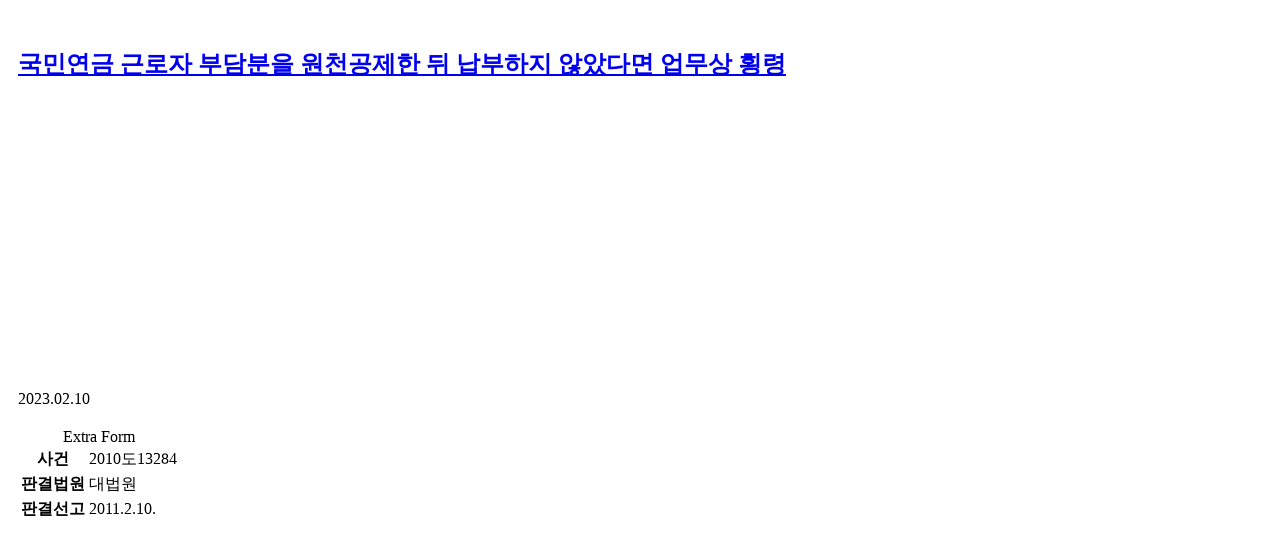

--- FILE ---
content_type: text/html; charset=UTF-8
request_url: https://www.nodong.kr/case/809098?ckattempt=1
body_size: 12637
content:
<!DOCTYPE html>
<html lang="ko">
<head>
<!-- META -->
<meta charset="utf-8">
<meta http-equiv="X-UA-Compatible" content="IE=edge">
<!-- TITLE -->
<title>국민연금 근로자 부담분을 원천공제한 뒤 납부하지 않았다면 업무상 횡령 - 법원 판례 - 노동OK</title>

<meta name="Author" content="노동OK" />
<meta name="Keywords" content="연차휴가, 통상임금, 퇴직금, 최저임금, 실업급여, 4대보험, 근로소득세, 임금명세서, 급여명세서, 노동상담" />
<meta name="robots" content="index, follow">
<link rel="shortcut icon" href="https://www.nodong.kr/favicon.ico">
<meta property="og:type" content="website" />

<!--모바일 앱 연동(안드로이드)-->
<meta property="al:android:url" content="https://play.google.com/store/apps/details?id=nodongok.mobile" />
<meta property="al:android:app_name" content="노동OK - 통상임금 연차휴가 4대보험 퇴직금 최저임금 자동계산 노동상담" />
<meta property="al:android:package" content="nodongok.mobile" />
<meta property="al:web:url" content="https://www.nodong.kr/" />
<!--모바일 앱 연동-->

<span itemscope="" itemtype="https://schema.org/Organization">
<link itemprop="url" href="https://www.nodong.kr">
<a itemprop="sameAs" alt="페이스북" href="https://www.facebook.com/laborok"></a>
<a itemprop="sameAs" alt="구글플레이어" href="https://play.google.com/store/apps/details?id=nodongok.mobile"></a>
<a itemprop="sameAs" alt="모두" href="https://nodong.modoo.at"></a>
</span>

<!-- Google Tag Manager -->
<script>(function(w,d,s,l,i){w[l]=w[l]||[];w[l].push({'gtm.start':
new Date().getTime(),event:'gtm.js'});var f=d.getElementsByTagName(s)[0],
j=d.createElement(s),dl=l!='dataLayer'?'&l='+l:'';j.async=true;j.src=
'https://www.googletagmanager.com/gtm.js?id='+i+dl;f.parentNode.insertBefore(j,f);
})(window,document,'script','dataLayer','GTM-5D4Q3FM');</script>
<!-- End Google Tag Manager -->

<!--GA4삭제-->

<!-- Google Adsense-->
<script async src="https://pagead2.googlesyndication.com/pagead/js/adsbygoogle.js?client=ca-pub-5633763088282341"
     crossorigin="anonymous"></script>

<script async custom-element="amp-auto-ads"
        src="https://cdn.ampproject.org/v0/amp-auto-ads-0.1.js">
</script>

<meta name="google-site-verification" content="hhyj86UwRdb-KxIGeTr-BwXcxl-65MqlA-H2srQ_qBI" />
<meta name="msvalidate.01" content="69746B8A11BAAACD9BAEF5B3993B8F3D" />
<meta name="naver-site-verification" content="bb87fe49e3f603f160a30777852b3d1bc663c0e3"/>

<!--naver analytics-->
<script type="text/javascript" src="//wcs.naver.net/wcslog.js"></script>
<script type="text/javascript">
if(!wcs_add) var wcs_add = {};
wcs_add["wa"] = "13209676271329c";
if(window.wcs) {
wcs_do();
}
</script>

<!--category 링크 제거-->
<script type="text/javascript">
if(typeof(history.pushState) == 'function')	{
		var CategoryURL = location.href;
	CategoryURL = CategoryURL.replace(/\?category=([0-9]+)/ig,'');
	history.pushState(null, null, CategoryURL);
}
</script>

<!--GDPR-->
<script async src="https://fundingchoicesmessages.google.com/i/pub-5633763088282341?ers=1" nonce="UkNUDo7T0f6VMpQg6o4AuQ"></script><script nonce="UkNUDo7T0f6VMpQg6o4AuQ">(function() {function signalGooglefcPresent() {if (!window.frames['googlefcPresent']) {if (document.body) {const iframe = document.createElement('iframe'); iframe.style = 'width: 0; height: 0; border: none; z-index: -1000; left: -1000px; top: -1000px;'; iframe.style.display = 'none'; iframe.name = 'googlefcPresent'; document.body.appendChild(iframe);} else {setTimeout(signalGooglefcPresent, 0);}}}signalGooglefcPresent();})();</script>
<link href="https://cdn.jsdelivr.net/fontawesome/4.7.0/css/font-awesome.min.css" rel="stylesheet">
<style> .xe_content { font-family:"arial";font-size:16px; }</style>
<link rel="canonical" href="https://www.nodong.kr/case/809098" />
<meta name="description" content="국민연금 근로자 부담분을 급여에서 원천공제한 뒤 국민연금관리공단에 납부하지 않았다면 업무상 횡령죄가 성립한다. 사건 대법원 2011. 2. 10. 선고 2010도13284 판결 [업무상횡령&amp;middot;국민연금법위반] 판시사항 사용자가 근로자의 임금에서 국민연금 보험료 중..." />
<meta property="og:locale" content="ko_KR" />
<meta property="og:type" content="article" />
<meta property="og:url" content="https://www.nodong.kr/case/809098" />
<meta property="og:site_name" content="노동OK" />
<meta property="og:title" content="국민연금 근로자 부담분을 원천공제한 뒤 납부하지 않았다면 업무상 횡령 - 법원 판례 - 노동OK" />
<meta property="og:description" content="국민연금 근로자 부담분을 급여에서 원천공제한 뒤 국민연금관리공단에 납부하지 않았다면 업무상 횡령죄가 성립한다. 사건 대법원 2011. 2. 10. 선고 2010도13284 판결 [업무상횡령&amp;middot;국민연금법위반] 판시사항 사용자가 근로자의 임금에서 국민연금 보험료 중..." />
<meta property="article:published_time" content="2011-03-21T14:59:50+09:00" />
<meta property="article:modified_time" content="2023-02-10T11:16:56+09:00" />
<meta property="article:tag" content="국민연금" />
<meta property="article:tag" content="원천공제" />
<meta property="article:tag" content="횡령" />
<meta property="article:tag" content="업무상횡령" />
<meta property="article:tag" content="업무상횡령죄" />
<meta property="og:image" content="https://www.nodong.kr/files/attach/site_image/site_image.1658874480.png" />
<meta property="og:image:width" content="1200" />
<meta property="og:image:height" content="600" />
<style data-id="bdCss">
.bd em,.bd .color{color:#333333;}
.bd .shadow{text-shadow:1px 1px 1px ;}
.bd .bolder{color:#333333;text-shadow:2px 2px 4px ;}
.bd .bg_color{background-color:#333333;}
.bd .bg_f_color{background-color:#333333;background:-webkit-linear-gradient(#FFF -50%,#333333 50%);background:linear-gradient(to bottom,#FFF -50%,#333333 50%);}
.bd .border_color{border-color:#333333;}
.bd .bx_shadow{box-shadow:0 0 2px ;}
.viewer_with.on:before{background-color:#333333;box-shadow:0 0 2px #333333;}
.bd_zine.zine li:first-child,.bd_tb_lst.common_notice tr:first-child td{margin-top:2px;border-top:1px solid #DDD}
.bd_zine .info b,.bd_zine .info a{color:;}
.bd_zine.card h3{color:#333333;}
.bd_tb_lst .cate span,.bd_tb_lst .author span,.bd_tb_lst .last_post small{max-width:120px}
</style>
<style>
.my_adslot_336_content_right { width: 336px; height: 280px; }
@media(min-width: 350px) { .my_adslot_336_content_right { width: 300px; height: 250px; } }
@media(min-width: 750px) { .my_adslot_336_content_right { width: 336px; height: 280px; } }
</style>
<style>
p{padding:8px 0;}
.law_h{padding:5px 0 1px 15px; margin: 10px 0 5px 0;}
.law_p{padding:3px 0 3px 25px;}
</style>
<style type="text/css">
.tag_relation * {padding:0;margin:0}
.tag_relation {border-top:1px solid #E5E5E5; padding:10px 0px;margin:10px 0 3px 0;}
.tag_relation div.title {font-size:1.21em;font-weight:bold;color:#ff4000;border-bottom:#E5E5E5 1px solid;padding:0px 0px 5px 0px;margin-bottom:10px}
.tag_relation h2 {font-size:18px;font-weight:bold;color:#ff4000;border-bottom:#E5E5E5 0px solid;padding:0px 0px 5px 0px;margin:0;}
.tag_relation li {list-style:none;margin:0; font-size:1.02em;color:#FF0000}
.tag_relation li .module_title {font-family:돋움,sans-serif;font-size:.85em;color:#AAA}
.tag_relation h3 {color:#1C1C1C; font-weight:400 ;font-size:1.02em; text-indent:-5px; padding-left:5px; margin:5px 0;}
.tag_relation li a {color:#1C1C1C;text-decoration:none;font-size:1.02em}
.tag_relation li a:hover {text-decoration:underline;font-size:1.02em}
@media screen and (max-width:400px){
.tag_relation h3 {font-size:1.13em;}
.tag_relation li a {font-size:1.13em;}
.tag_relation li a:hover {font-size:1.13em;}
	}
</style>
<link href="https://www.nodong.kr/css/sjeje_mediaquery.css?ver=1.01" rel=stylesheet type="text/css">
<link rel="stylesheet" type="text/css" href="https://www.nodong.kr/sangdam/Link/withUrl.css?ver=0.05" async /><!-- CSS -->
<link rel="stylesheet" href="//nodongok.edge.naverncp.com/common/css/xe.min.css" />
<link rel="stylesheet" href="//ajax.aspnetcdn.com/ajax/jquery.ui/1.10.3/themes/smoothness/jquery-ui.css" />
<link rel="stylesheet" href="//nodongok.edge.naverncp.com/modules/board/skins/sketchbook5_1.7.2_pds_right_ad/css/board.css" />
<!--[if lt IE 9]><link rel="stylesheet" href="/modules/board/skins/sketchbook5_1.7.2_pds_right_ad/css/ie8.css?20181225113922" />
<![endif]--><link rel="stylesheet" href="//nodongok.edge.naverncp.com/layouts/neat/css/cameron.responsive.css" />
<link rel="stylesheet" href="//nodongok.edge.naverncp.com/layouts/neat/css/layout.css" />
<link rel="stylesheet" href="/layouts/neat/fonts/nanumgothic.css?20230824182723" />
<link rel="stylesheet" href="//nodongok.edge.naverncp.com/layouts/neat/css/colorset3.css" />
<link rel="stylesheet" href="//nodongok.edge.naverncp.com/layouts/neat/cpreview/spectrum.css" />
<link rel="stylesheet" href="/modules/editor/styles/board_default/style.css?20230824080525" />
<link rel="stylesheet" href="/files/faceOff/243/034/002/layout.css?20251117232804" />
<!-- JS -->
<!--[if lt IE 9]><script src="//nodongok.edge.naverncp.com/common/js/jquery-1.x.min.js"></script>
<![endif]--><!--[if gte IE 9]><!--><script src="//nodongok.edge.naverncp.com/common/js/jquery.min.js"></script>
<!--<![endif]--><script src="//nodongok.edge.naverncp.com/common/js/x.min.js"></script>
<script src="//nodongok.edge.naverncp.com/common/js/xe.min.js"></script>
<script src="/modules/board/tpl/js/board.min.js?20180116123234"></script>
<script src="//nodongok.edge.naverncp.com/layouts/neat/js/modernizr.custom.js"></script>
<!-- RSS -->
<link rel="alternate" type="application/rss+xml" title="RSS" href="https://www.nodong.kr/case/rss" /><link rel="alternate" type="application/atom+xml" title="Atom" href="https://www.nodong.kr/case/atom" /><!-- ICON -->
<link rel="shortcut icon" href="https://www.nodong.kr/files/attach/xeicon/favicon.ico" /><link rel="apple-touch-icon" href="https://www.nodong.kr/files/attach/xeicon/mobicon.png" /><script>
//<![CDATA[
var current_url = "https://www.nodong.kr/?mid=case&document_srl=809098&ckattempt=1";
var request_uri = "https://www.nodong.kr/";
var current_mid = "case";
var waiting_message = "서버에 요청 중입니다. 잠시만 기다려주세요.";
var ssl_actions = new Array();
var default_url = "https://www.nodong.kr/";
var enforce_ssl = true;xe.current_lang = "ko";
xe.cmd_find = "찾기";
xe.cmd_cancel = "취소";
xe.cmd_confirm = "확인";
xe.msg_no_root = "루트는 선택 할 수 없습니다.";
xe.msg_no_shortcut = "바로가기는 선택 할 수 없습니다.";
xe.msg_select_menu = "대상 메뉴 선택";
//]]>
</script>
</head>
<body>
<body id="sub" class="colorset3">
<!--클로링 제외 (2020.1.17)-->					
<div id="cameron-body">
<!--클로링 제외 (2020.1.17)-->					
<!---AMP자동광고 start--->	
<amp-auto-ads type="adsense"
              data-ad-client="ca-pub-5633763088282341">
</amp-auto-ads>
<!---AMP자동광고 end--->	
	
	<section id="contents" class="cameron-container boxs">
		<div class="cameron-row boxs">
<!--클로링 제외 (2020.1.17)-->					
				<div class="content newclearfix">
<!--크롤링 제외(2020.1.17)-->					
				<!--#JSPLUGIN:ui--><script>//<![CDATA[
var lang_type = "ko";
var bdLogin = "로그인 하시겠습니까?@https://www.nodong.kr/index.php?mid=case&document_srl=809098&ckattempt=1&act=dispMemberLoginForm";
jQuery(function($){
	board('#bd_2825_809098');
	$.cookie('bd_viewer_font',$('body').css('font-family'));
});
//]]></script>
<div></div><div id="bd_2825_809098" class="bd  fdb_count fdb_count2 hover_effect" data-default_style="list" data-bdBubble="N" data-bdFilesType="Y" data-bdNavSide="N">
<div class="bd_hd v2 clear">
		
		
	<div class="bd_set fr m_btn_wrp m_no">
															</div>
	
	</div>
<div class="rd rd_nav_style2 clear" style="padding:20px 10px 20px 10px;" data-docSrl="809098">
	
	<div class="rd_hd clear" style="margin:0 -15px 20px;margin-left:0;margin-right:0">
		
		<div class="board clear " style=";">
			<div class="top_area ngeb" style=";">
								<div class="fr">
														</div>
				<h1 class="np_18px"><a href="https://www.nodong.kr/case/809098">국민연금 근로자 부담분을 원천공제한 뒤 납부하지 않았다면 업무상 횡령</a></h1>
			</div>
<!---애드센스//제목아래--->        	
<div style="text-align:center; margin:10px 0;">
<!-- 자료실 제목 -->
<ins class="adsbygoogle"
     style="display:block"
     data-ad-client="ca-pub-5633763088282341"
     data-ad-slot="2253645783"
     data-ad-format="auto"
     data-full-width-responsive="true"></ins>
<script>
     (adsbygoogle = window.adsbygoogle || []).push({});
</script>
</div>
			<div class="btm_area clear">
								<div class="side">
															<span class="date">2023.02.10</span><!--등록일(getRegdate)을 수정일(getupdate)로 변경-->
														</div>
				<div class="side fr">
																																			<!--조회수 클로링 제외 (2020.1.17)//-->
																								</div>
				
							</div>
		</div>		
		
				
				
				
		
			</div>
	
		
	<div class="rd_body clear" style="font-size:16px;">
		
		<table class="et_vars bd_tb">
			<caption class="blind">Extra Form</caption>
						<tr class="bg1">
				<th scope="row">사건</th>
				<td>2010도13284</td>										</tr><tr class="bg0">
				<th scope="row">판결법원</th>
				<td>대법원</td>										</tr><tr class="bg1">
				<th scope="row">판결선고</th>
				<td>2011.2.10.</td>										</tr>		</table>		
				
		<!---애드센스//본문 좌상쪽---->		
<div id="adsenserighttop">

<script async src="https://pagead2.googlesyndication.com/pagead/js/adsbygoogle.js?client=ca-pub-5633763088282341"
     crossorigin="anonymous"></script>
<!-- 해결방법_본문 -->
<ins class="adsbygoogle my_adslot_336_content_right"
     style="display:block"
     data-ad-client="ca-pub-5633763088282341"
     data-ad-slot="9708131301"
     data-ad-format="auto"></ins>
<script>
(adsbygoogle = window.adsbygoogle || []).push({});
</script>
</div>

		<article><!--BeforeDocument(809098,4)--><div class="document_809098_4 xe_content"><h2>국민연금 근로자 부담분을 급여에서 원천공제한 뒤 국민연금관리공단에 납부하지 않았다면 업무상 횡령죄가 성립한다.</h2>

<h3>사건</h3>

<p>대법원 2011. 2. 10. 선고 2010도13284 판결 [업무상횡령&middot;국민연금법위반]</p>

<h3>판시사항</h3>

<p>사용자가 근로자의 임금에서 국민연금 보험료 중 근로자가 부담하는 기여금을 원천공제한 뒤 국민연금관리공단에 납부하지 않고 개인적 용도로 사용한 경우, 업무상횡령죄의 성립 여부(적극)</p>

<h3>판결요지</h3>

<p>구 국민연금법(2009. 5. 21. 법률 제9691호로 개정되기 전의 것) 제90조 제1항, 제95조 제1항, 구 국민연금법 시행령(2010. 8. 17. 대통령령 제22347호로 개정되기 전의 것) 제64조 등의 규정에 의하여 사용자는 매월 임금에서 국민연금 보험료 중 근로자가 부담할 기여금을 원천공제하여 근로자를 위하여 보관하고, 국민연금관리공단에 위 보험료를 납부하여야 할 업무상 임무를 부담하게 되며, 사용자가 이에 위배하여 근로자의 임금에서 원천공제한 기여금을 위 공단에 납부하지 아니하고, 나아가 이를 <strong>개인적 용도로 소비</strong>하였다면 업무상횡령죄의 책임을 면할 수 없다.</p>

<h3>참고</h3>

<p>회사의 대표이사인 피고인이 5명의 근로자들의 급여에서 국민연금 보험료 중 근로자 기여금을 공제한 후 이를 업무상 보관하던 중 <strong>회사 운영 자금으로 임의로 사용</strong>하였다는 업무상횡령의 공소사실에 대하여, 원천공제의 취지상 사용자가 근로자에게 위 기여금을 공제한 임금을 지급하면 그 즉시 사용자는 공제된 기여금을 근로자를 위하여 보관하는 것으로 보아야 한다는 이유로, 이를 유죄로 인정한 원심판단을 수긍한 사례.</p>

<hr />
<h3>관련법률</h3>

<h4 class="law_h">형법 제355조(횡령, 배임)</h4>

<p class="law_p">①타인의 재물을 보관하는 자가 그 재물을 횡령하거나 그 반환을 거부한 때에는 5년 이하의 징역 또는 1천500만원 이하의 벌금에 처한다.<br />
②타인의 사무를 처리하는 자가 그 임무에 위배하는 행위로써 재산상의 이익을 취득하거나 제삼자로 하여금 이를 취득하게 하여 본인에게 손해를 가한 때에도 전항의 형과 같다.</p>

<h4 class="law_h">제356조(업무상의 횡령과 배임)</h4>

<p class="law_p">업무상의 임무에 위배하여 제355조의 죄를 범한 자는 10년 이하의 징역 또는 3천만원 이하의 벌금에 처한다.</p>
<hr />
<h3>관련 법원판례</h3>

<ul>
	<li><a href="https://www.nodong.kr/case/451476"><span style="color:#0000ff;">국민연금 보험료를 임의로 납부하지 않을 권리는 없다.(대법원 2010.1.28.선고 2008두20444)</span></a></li>
</ul></div><!--AfterDocument(809098,4)-->
</article>
<div style="visibility: hidden; font-size:10px; margin:-10px 0 0 0;"><a name="file">files</a></div>
<!---본문하단/s--->	

<div class="contents_bottom_ad_left">
	<!-- Method,Form,Pds 본문 하단1 -->
	<ins class="adsbygoogle"
	   style="display:block"
	   data-ad-client="ca-pub-5633763088282341"
	   data-ad-slot="4562592238"
	   data-ad-format="auto"
	   data-full-width-responsive="true"></ins>
	<script>
	   (adsbygoogle = window.adsbygoogle || []).push({});
	</script>	
</div>	
<div class="contents_bottom_ad_right">
	<!-- Method,Form,Pds 본문 하단2 -->
	<ins class="adsbygoogle"
	   style="display:block"
	   data-ad-client="ca-pub-5633763088282341"
	   data-ad-slot="3636504470"
	   data-ad-format="auto"
	   data-full-width-responsive="true"></ins>
	<script>
	   (adsbygoogle = window.adsbygoogle || []).push({});
	</script>
</div>			
<!---본문하단/e--->
		
						
<!---새롭게 추천, sns, 첨부파일 위치를 본문박스 안으로 옮겨온 곳--->
		
		
				<div class="rd_t_f rd_tag css3pie clear">
			<div class="bg_f_color border_color">연관 검색어</div>
			<ul>
												<li><a href="https://www.nodong.kr/index.php?mid=case&amp;ckattempt=1&amp;search_target=tag&amp;search_keyword=%EA%B5%AD%EB%AF%BC%EC%97%B0%EA%B8%88">국민연금</a><span class="comma">,</span></li>
												<li><a href="https://www.nodong.kr/index.php?mid=case&amp;ckattempt=1&amp;search_target=tag&amp;search_keyword=%EC%9B%90%EC%B2%9C%EA%B3%B5%EC%A0%9C">원천공제</a><span class="comma">,</span></li>
												<li><a href="https://www.nodong.kr/index.php?mid=case&amp;ckattempt=1&amp;search_target=tag&amp;search_keyword=%ED%9A%A1%EB%A0%B9">횡령</a><span class="comma">,</span></li>
												<li><a href="https://www.nodong.kr/index.php?mid=case&amp;ckattempt=1&amp;search_target=tag&amp;search_keyword=%EC%97%85%EB%AC%B4%EC%83%81%ED%9A%A1%EB%A0%B9">업무상횡령</a><span class="comma">,</span></li>
												<li><a href="https://www.nodong.kr/index.php?mid=case&amp;ckattempt=1&amp;search_target=tag&amp;search_keyword=%EC%97%85%EB%AC%B4%EC%83%81%ED%9A%A1%EB%A0%B9%EC%A3%84">업무상횡령죄</a><span class="comma">,</span></li>
							</ul>
		</div>	</div>
<!---여기까지 박스안쪽--->	
	
	<div class="rd_ft">
		
				
					
		
		<div class="rd_ft_nav clear">
						
						
						<div class="rd_nav img_tx fr m_btn_wrp">
				<a class="back_to bubble m_no" href="#bd_2825_809098" title="위로"><i class="fa fa-arrow-up"></i><b class="tx">위로</b></a>
	<a class="back_to bubble m_no" href="#rd_end_809098" title="(목록) 아래로"><i class="fa fa-arrow-down"></i><b class="tx">아래로</b></a>
	<a class="comment back_to bubble if_viewer m_no" href="#809098_comment" title="댓글로 가기"><i class="fa fa-comment"></i><b class="tx">댓글로 가기</b></a>
	<a class="print_doc bubble m_no" href="https://www.nodong.kr/index.php?mid=case&amp;document_srl=809098&amp;ckattempt=1&amp;listStyle=viewer" title="인쇄"><i class="fa fa-print"></i><b class="tx">인쇄</b></a>			</div>					</div>
	</div>
<!-- Share /s -->				

<div class="sharewith">이 정보를 친구들과 공유</div>
<!--sns/s-->
<div class="to_sns big" data-url="https://www.nodong.kr/case/809098" data-permanenturl="https://www.nodong.kr/case/809098" data-title="국민연금 근로자 부담분을 원천공제한 뒤 납부하지 않았다면 업무상 횡령">
<script src="https://t1.kakaocdn.net/kakao_js_sdk/2.7.8/kakao.min.js" integrity="sha384-WUSirVbD0ASvo37f3qQZuDap8wy76aJjmGyXKOYgPL/NdAs8HhgmPlk9dz2XQsNv" crossorigin="anonymous"></script>
<script>
  Kakao.init('1c3f0ca35397898a5046af8b1a759df5');
</script>
	<a id="kakaotalk-sharing-btn" href="javascript:shareMessage()"><img src="https://nodongok.cdn1.cafe24.com/sns/b_kakao_234.png" style="height:55px; width:234px;" alt="카톡으로 공유"></a>
	<script>
	  function shareMessage() {
	    Kakao.Share.sendScrap({
	      requestUrl: 'https://www.nodong.kr/case/809098'
	    });
	  }
	</script>
	<a class="facebook bubble" href="#" data-type="facebook" title="To Facebook"><img src="https://nodongok.cdn1.cafe24.com/sns/b_fb_234.png" style="height:55px; width:234px;" alt="페이스북으로 공유"></a>
</div>
<!---sns/e--->
<!--URL copy/s-->
<div class="withUrl_container">
<input id="url_field" type="url" value="https://www.nodong.kr/case/809098" readonly="readonly">
<input id="copy_btn" type="button" value="URL 복사">
</div>
<script src="https://www.nodong.kr/sangdam/Link/withUrl.js" async /></script>
<!--URL copy/e-->
<!-- Share /e -->
<!---크롤링 제외 적용--->
<div style="text-align: center; margin: 20px auto; 1px">
<script async src="https://pagead2.googlesyndication.com/pagead/js/adsbygoogle.js?client=ca-pub-5633763088282341"
     crossorigin="anonymous"></script>
<!-- 자료_본문_아래 -->
<ins class="adsbygoogle"
     style="display:block"
     data-ad-client="ca-pub-5633763088282341"
     data-ad-slot="4330314563"
     data-ad-format="auto"
     data-full-width-responsive="true"></ins>
<script>
     (adsbygoogle = window.adsbygoogle || []).push({});
</script>
</div>
	
	
	</div>
<!---애드센스---> 
<!---크롤링 제외 적용--->
<!---수평형 반응형--->        	
<!---수평형 반응형--->
<!--<hr id="rd_end_809098" class="rd_end clear" />--><div class="bd_lst_wrp">
<div class="tl_srch clear">
	
			
	<div class="bd_faq_srch clear">
		<form action="https://www.nodong.kr/" method="get" onsubmit="return procFilter(this, search)" ><input type="hidden" name="act" value="" />
	<input type="hidden" name="vid" value="" />
	<input type="hidden" name="mid" value="case" />
	<input type="hidden" name="category" value="" />
	<table class="bd_tb">
		<tr>
			<td>
				<span class="select itx">
					<select name="search_target">
						<option value="title_content">제목+내용</option><option value="title">제목</option><option value="content">내용</option><option value="comment">댓글</option><option value="nick_name">닉네임</option><option value="tag">태그</option><option value="extra_vars1">사건</option><option value="extra_vars2">판결법원</option><option value="extra_vars3">판결선고</option>					</select>
				</span>
			</td>
			<td class="itx_wrp">
				<input type="text" name="search_keyword" value="" class="itx srch_itx" />
			</td>
			<td>
				<button type="submit" onclick="jQuery(this).parents('form').submit();return false" class="bd_btn">검색</button>
							</td>
		</tr>
	</table>
</form>	</div></div>
<div class="cnb_n_list">
</div>
		<table class="bd_lst bd_tb_lst bd_tb">
	<caption class="blind">List of Articles</caption>
	<thead class="bg_f_f9">
		
		
<!--클로링 제외 (2020.1.17)-->					
		
	</thead>
	<tbody>
		
<!--클로링 제외 (2020.1.17)-->					
		
		
		
		
		<tr>
						<td class="no">
								
				
<!--클로링 제외 (2020.1.17)-->					
				
				
			</td>																								
	
<!--클로링 제외 (2020.1.17)-->					
				
			
			
																		<td class="cate"><span style="color:">산재보상</span></td>			<td class="title">
				
								<a href="https://www.nodong.kr/index.php?mid=case&amp;document_srl=928955&amp;ckattempt=1" class="hx">사업주는 근로자가 안전장비를 제대로 착용·사용토록 할 관리·감독의무까지 있다</a>
																								<span class="extraimages"><img src="https://www.nodong.kr/modules/document/tpl/icons/file.gif" alt="file" title="file" style="margin-right:2px;" /></span>
							</td>
																								
	
<!--클로링 제외 (2020.1.17)-->					
				
			
			
																																				
	
<!--클로링 제외 (2020.1.17)-->					
				
			
			
														</tr><tr>
						<td class="no">
								
				
<!--클로링 제외 (2020.1.17)-->					
				
				
			</td>																								
	
<!--클로링 제외 (2020.1.17)-->					
				
			
			
																		<td class="cate"><span style="color:">근로기준</span></td>			<td class="title">
				
								<a href="https://www.nodong.kr/index.php?mid=case&amp;document_srl=922173&amp;ckattempt=1" class="hx">임금채권 최우선변제권은 사용자가 그 지위를 취득하기 이전에 설정된 담보물권부 채권에 대하여 우선</a>
																								<span class="extraimages"></span>
							</td>
																								
	
<!--클로링 제외 (2020.1.17)-->					
				
			
			
																																				
	
<!--클로링 제외 (2020.1.17)-->					
				
			
			
														</tr><tr>
						<td class="no">
								
				
<!--클로링 제외 (2020.1.17)-->					
				
				
			</td>																								
	
<!--클로링 제외 (2020.1.17)-->					
				
			
			
																		<td class="cate"><span style="color:">근로기준</span></td>			<td class="title">
				
								<a href="https://www.nodong.kr/index.php?mid=case&amp;document_srl=922168&amp;ckattempt=1" class="hx">근로자인지 여부를 판단하는 기준과 방법</a>
																								<span class="extraimages"></span>
							</td>
																								
	
<!--클로링 제외 (2020.1.17)-->					
				
			
			
																																				
	
<!--클로링 제외 (2020.1.17)-->					
				
			
			
														</tr><tr>
						<td class="no">
								
				
<!--클로링 제외 (2020.1.17)-->					
				
				
			</td>																								
	
<!--클로링 제외 (2020.1.17)-->					
				
			
			
																		<td class="cate"><span style="color:">비정규직</span></td>			<td class="title">
				
								<a href="https://www.nodong.kr/index.php?mid=case&amp;document_srl=922162&amp;ckattempt=1" class="hx">사내 하도급(사내하청)은 불법 근로자 파견에 해당한다</a>
																								<span class="extraimages"></span>
							</td>
																								
	
<!--클로링 제외 (2020.1.17)-->					
				
			
			
																																				
	
<!--클로링 제외 (2020.1.17)-->					
				
			
			
														</tr><tr>
						<td class="no">
								
				
<!--클로링 제외 (2020.1.17)-->					
				
				
			</td>																								
	
<!--클로링 제외 (2020.1.17)-->					
				
			
			
																		<td class="cate"><span style="color:">근로기준</span></td>			<td class="title">
				
								<a href="https://www.nodong.kr/index.php?mid=case&amp;document_srl=903374&amp;ckattempt=1" class="hx">정기적 계속적으로 지급하는 가족수당, 체력단련비, 기술수당, 생산독려수당은 평균임금에 포함</a>
																								<span class="extraimages"></span>
							</td>
																								
	
<!--클로링 제외 (2020.1.17)-->					
				
			
			
																																				
	
<!--클로링 제외 (2020.1.17)-->					
				
			
			
														</tr><tr>
						<td class="no">
								
				
<!--클로링 제외 (2020.1.17)-->					
				
				
			</td>																								
	
<!--클로링 제외 (2020.1.17)-->					
				
			
			
																		<td class="cate"><span style="color:">근로기준</span></td>			<td class="title">
				
								<a href="https://www.nodong.kr/index.php?mid=case&amp;document_srl=865414&amp;ckattempt=1" class="hx">근속가산금,급량비,교통보조비,위생수당,위험수당,기말수당,정근수당,체력단련비,명절휴가비는 통상임금에 해당</a>
																								<span class="extraimages"><img src="https://www.nodong.kr/modules/document/tpl/icons/file.gif" alt="file" title="file" style="margin-right:2px;" /></span>
							</td>
																								
	
<!--클로링 제외 (2020.1.17)-->					
				
			
			
																																				
	
<!--클로링 제외 (2020.1.17)-->					
				
			
			
														</tr><tr>
						<td class="no">
								
				
<!--클로링 제외 (2020.1.17)-->					
				
				
			</td>																								
	
<!--클로링 제외 (2020.1.17)-->					
				
			
			
																		<td class="cate"><span style="color:">노동조합</span></td>			<td class="title">
				
								<a href="https://www.nodong.kr/index.php?mid=case&amp;document_srl=865396&amp;ckattempt=1" class="hx">비노조원이 되는 '사업주를 위해 행동하는자'와 '사업주의 이익을 대표하여 행동하는자'의 의미</a>
																								<span class="extraimages"><img src="https://www.nodong.kr/modules/document/tpl/icons/file.gif" alt="file" title="file" style="margin-right:2px;" /></span>
							</td>
																								
	
<!--클로링 제외 (2020.1.17)-->					
				
			
			
																																				
	
<!--클로링 제외 (2020.1.17)-->					
				
			
			
														</tr><tr>
						<td class="no">
								
				
<!--클로링 제외 (2020.1.17)-->					
				
				
			</td>																								
	
<!--클로링 제외 (2020.1.17)-->					
				
			
			
																		<td class="cate"><span style="color:">근로기준</span></td>			<td class="title">
				
								<a href="https://www.nodong.kr/index.php?mid=case&amp;document_srl=858733&amp;ckattempt=1" class="hx">회사방침에 따라 사직서 제출 후 퇴사처리하고 즉시 재입사한 경우, 재직기간은 단절되지 않는다</a>
																								<span class="extraimages"></span>
							</td>
																								
	
<!--클로링 제외 (2020.1.17)-->					
				
			
			
																																				
	
<!--클로링 제외 (2020.1.17)-->					
				
			
			
														</tr><tr>
						<td class="no">
								
				
<!--클로링 제외 (2020.1.17)-->					
				
				
			</td>																								
	
<!--클로링 제외 (2020.1.17)-->					
				
			
			
																		<td class="cate"><span style="color:">근로기준</span></td>			<td class="title">
				
								<a href="https://www.nodong.kr/index.php?mid=case&amp;document_srl=851306&amp;ckattempt=1" class="hx">연차휴가를 토요휴무제로 대체하려면 반드시 근로자대표와의 서면합의가 필요하다</a>
																								<span class="extraimages"><img src="https://www.nodong.kr/modules/document/tpl/icons/file.gif" alt="file" title="file" style="margin-right:2px;" /></span>
							</td>
																								
	
<!--클로링 제외 (2020.1.17)-->					
				
			
			
																																				
	
<!--클로링 제외 (2020.1.17)-->					
				
			
			
														</tr><tr>
						<td class="no">
								
				
<!--클로링 제외 (2020.1.17)-->					
				
				
			</td>																								
	
<!--클로링 제외 (2020.1.17)-->					
				
			
			
																		<td class="cate"><span style="color:">근로기준</span></td>			<td class="title">
				
								<a href="https://www.nodong.kr/index.php?mid=case&amp;document_srl=851299&amp;ckattempt=1" class="hx">직원들을 모집하여 교육·관리하고 그 직원들의 판매실적에 따라 수수료를 지급받는다면 근로자가 아니다</a>
																								<span class="extraimages"><img src="https://www.nodong.kr/modules/document/tpl/icons/file.gif" alt="file" title="file" style="margin-right:2px;" /></span>
							</td>
																								
	
<!--클로링 제외 (2020.1.17)-->					
				
			
			
																																				
	
<!--클로링 제외 (2020.1.17)-->					
				
			
			
														</tr><tr>
						<td class="no">
								
				
<!--클로링 제외 (2020.1.17)-->					
				
				
			</td>																								
	
<!--클로링 제외 (2020.1.17)-->					
				
			
			
																		<td class="cate"><span style="color:">근로기준</span></td>			<td class="title">
				
								<a href="https://www.nodong.kr/index.php?mid=case&amp;document_srl=847355&amp;ckattempt=1" class="hx">취업규칙 변경이 무효라도 신규채용자는 변경된 취업규칙이 적용된다</a>
																								<span class="extraimages"><img src="https://www.nodong.kr/modules/document/tpl/icons/file.gif" alt="file" title="file" style="margin-right:2px;" /></span>
							</td>
																								
	
<!--클로링 제외 (2020.1.17)-->					
				
			
			
																																				
	
<!--클로링 제외 (2020.1.17)-->					
				
			
			
														</tr><tr>
						<td class="no">
								
				
<!--클로링 제외 (2020.1.17)-->					
				
				
			</td>																								
	
<!--클로링 제외 (2020.1.17)-->					
				
			
			
																		<td class="cate"><span style="color:">노동조합</span></td>			<td class="title">
				
								<a href="https://www.nodong.kr/index.php?mid=case&amp;document_srl=844394&amp;ckattempt=1" class="hx">복수노조와 단체교섭 및 단체협약 체결</a>
																								<span class="extraimages"></span>
							</td>
																								
	
<!--클로링 제외 (2020.1.17)-->					
				
			
			
																																				
	
<!--클로링 제외 (2020.1.17)-->					
				
			
			
														</tr><tr>
						<td class="no">
								
				
<!--클로링 제외 (2020.1.17)-->					
				
				
			</td>																								
	
<!--클로링 제외 (2020.1.17)-->					
				
			
			
																		<td class="cate"><span style="color:">근로기준</span></td>			<td class="title">
				
								<a href="https://www.nodong.kr/index.php?mid=case&amp;document_srl=838255&amp;ckattempt=1" class="hx">연말정산 환급금은 근로기준법의 '그 밖에 일체의 금품'이다</a>
																								<span class="extraimages"><img src="https://www.nodong.kr/modules/document/tpl/icons/file.gif" alt="file" title="file" style="margin-right:2px;" /></span>
							</td>
																								
	
<!--클로링 제외 (2020.1.17)-->					
				
			
			
																																				
	
<!--클로링 제외 (2020.1.17)-->					
				
			
			
														</tr><tr>
						<td class="no">
								
				
<!--클로링 제외 (2020.1.17)-->					
				
				
			</td>																								
	
<!--클로링 제외 (2020.1.17)-->					
				
			
			
																		<td class="cate"><span style="color:">근로기준</span></td>			<td class="title">
				
								<a href="https://www.nodong.kr/index.php?mid=case&amp;document_srl=822921&amp;ckattempt=1" class="hx">주당 2~3일 근무자도 전체 근무기간에 대해 퇴직금 줘야</a>
																								<span class="extraimages"><img src="https://www.nodong.kr/modules/document/tpl/icons/file.gif" alt="file" title="file" style="margin-right:2px;" /></span>
							</td>
																								
	
<!--클로링 제외 (2020.1.17)-->					
				
			
			
																																				
	
<!--클로링 제외 (2020.1.17)-->					
				
			
			
														</tr><tr>
						<td class="no">
								
				
<!--클로링 제외 (2020.1.17)-->					
				
				
			</td>																								
	
<!--클로링 제외 (2020.1.17)-->					
				
			
			
																		<td class="cate"><span style="color:">비정규직</span></td>			<td class="title">
				
								<a href="https://www.nodong.kr/index.php?mid=case&amp;document_srl=822912&amp;ckattempt=1" class="hx">정당한 사유 없는 계약직 갱신 거부는 무효</a>
																								<span class="extraimages"><img src="https://www.nodong.kr/modules/document/tpl/icons/file.gif" alt="file" title="file" style="margin-right:2px;" /></span>
							</td>
																								
	
<!--클로링 제외 (2020.1.17)-->					
				
			
			
																																				
	
<!--클로링 제외 (2020.1.17)-->					
				
			
			
														</tr><tr>
						<td class="no">
								
				
<!--클로링 제외 (2020.1.17)-->					
				
				
			</td>																								
	
<!--클로링 제외 (2020.1.17)-->					
				
			
			
																		<td class="cate"><span style="color:">근로기준</span></td>			<td class="title">
				
								<a href="https://www.nodong.kr/index.php?mid=case&amp;document_srl=821303&amp;ckattempt=1" class="hx">개별적인 작업거부는 업무방해죄의 ‘위력’에 해당하지 않는다.</a>
																								<span class="extraimages"></span>
							</td>
																								
	
<!--클로링 제외 (2020.1.17)-->					
				
			
			
																																				
	
<!--클로링 제외 (2020.1.17)-->					
				
			
			
														</tr><tr>
						<td class="no">
								
				
<!--클로링 제외 (2020.1.17)-->					
				
				
			</td>																								
	
<!--클로링 제외 (2020.1.17)-->					
				
			
			
																		<td class="cate"><span style="color:">근로기준</span></td>			<td class="title">
				
								<a href="https://www.nodong.kr/index.php?mid=case&amp;document_srl=814193&amp;ckattempt=1" class="hx">사직서 제출과 해고 관련 각종 법원 판례 등(종합)</a>
																								<span class="extraimages"></span>
							</td>
																								
	
<!--클로링 제외 (2020.1.17)-->					
				
			
			
																																				
	
<!--클로링 제외 (2020.1.17)-->					
				
			
			
														</tr><tr>
						<td class="no">
								
				
<!--클로링 제외 (2020.1.17)-->					
				
				
			</td>																								
	
<!--클로링 제외 (2020.1.17)-->					
				
			
			
																		<td class="cate"><span style="color:">근로기준</span></td>			<td class="title">
				
								<a href="https://www.nodong.kr/index.php?mid=case&amp;document_srl=814142&amp;ckattempt=1" class="hx">부당해고구제 재심판정 취소소송에서 근로자가 패소한 후 다시 해고무효확인소송을 제기할 수 있다</a>
																								<span class="extraimages"></span>
							</td>
																								
	
<!--클로링 제외 (2020.1.17)-->					
				
			
			
																																				
	
<!--클로링 제외 (2020.1.17)-->					
				
			
			
														</tr><tr class="select">
						<td class="no">
				&raquo;				
				
<!--클로링 제외 (2020.1.17)-->					
				
				
			</td>																								
	
<!--클로링 제외 (2020.1.17)-->					
				
			
			
																		<td class="cate"><span style="color:">근로기준</span></td>			<td class="title">
				
								<a href="https://www.nodong.kr/index.php?mid=case&amp;document_srl=809098&amp;ckattempt=1" class="hx">국민연금 근로자 부담분을 원천공제한 뒤 납부하지 않았다면 업무상 횡령</a>
																								<span class="extraimages"></span>
							</td>
																								
	
<!--클로링 제외 (2020.1.17)-->					
				
			
			
																																				
	
<!--클로링 제외 (2020.1.17)-->					
				
			
			
														</tr><tr>
						<td class="no">
								
				
<!--클로링 제외 (2020.1.17)-->					
				
				
			</td>																								
	
<!--클로링 제외 (2020.1.17)-->					
				
			
			
																		<td class="cate"><span style="color:">근로기준</span></td>			<td class="title">
				
								<a href="https://www.nodong.kr/index.php?mid=case&amp;document_srl=809093&amp;ckattempt=1" class="hx">노조활동의 표현물이 일부 과장 왜곡이라도 전체적으로 진실한 것이면 징계사유에 해당하지 않는다</a>
																								<span class="extraimages"></span>
							</td>
																								
	
<!--클로링 제외 (2020.1.17)-->					
				
			
			
																																				
	
<!--클로링 제외 (2020.1.17)-->					
				
			
			
														</tr><tr>
						<td class="no">
								
				
<!--클로링 제외 (2020.1.17)-->					
				
				
			</td>																								
	
<!--클로링 제외 (2020.1.17)-->					
				
			
			
																		<td class="cate"><span style="color:">근로기준</span></td>			<td class="title">
				
								<a href="https://www.nodong.kr/index.php?mid=case&amp;document_srl=763176&amp;ckattempt=1" class="hx">근속승진누락도 구제신청 대상이다</a>
																								<span class="extraimages"></span>
							</td>
																								
	
<!--클로링 제외 (2020.1.17)-->					
				
			
			
																																				
	
<!--클로링 제외 (2020.1.17)-->					
				
			
			
														</tr><tr>
						<td class="no">
								
				
<!--클로링 제외 (2020.1.17)-->					
				
				
			</td>																								
	
<!--클로링 제외 (2020.1.17)-->					
				
			
			
																		<td class="cate"><span style="color:">산재보상</span></td>			<td class="title">
				
								<a href="https://www.nodong.kr/index.php?mid=case&amp;document_srl=753944&amp;ckattempt=1" class="hx">업무상재해와 출퇴근 행위의 의미</a>
																								<span class="extraimages"><img src="https://www.nodong.kr/modules/document/tpl/icons/file.gif" alt="file" title="file" style="margin-right:2px;" /></span>
							</td>
																								
	
<!--클로링 제외 (2020.1.17)-->					
				
			
			
																																				
	
<!--클로링 제외 (2020.1.17)-->					
				
			
			
														</tr><tr>
						<td class="no">
								
				
<!--클로링 제외 (2020.1.17)-->					
				
				
			</td>																								
	
<!--클로링 제외 (2020.1.17)-->					
				
			
			
																		<td class="cate"><span style="color:">근로기준</span></td>			<td class="title">
				
								<a href="https://www.nodong.kr/index.php?mid=case&amp;document_srl=636958&amp;ckattempt=1" class="hx">재계약을 원하지 않는다는 의사표시를 하거나 재계약 신청을 포기한 것은 당연 퇴직</a>
																								<span class="extraimages"></span>
							</td>
																								
	
<!--클로링 제외 (2020.1.17)-->					
				
			
			
																																				
	
<!--클로링 제외 (2020.1.17)-->					
				
			
			
														</tr><tr>
						<td class="no">
								
				
<!--클로링 제외 (2020.1.17)-->					
				
				
			</td>																								
	
<!--클로링 제외 (2020.1.17)-->					
				
			
			
																		<td class="cate"><span style="color:">근로기준</span></td>			<td class="title">
				
								<a href="https://www.nodong.kr/index.php?mid=case&amp;document_srl=634793&amp;ckattempt=1" class="hx">징계절차의 하자를 인정하여 징계처분을 취소하고 새롭게 징계처분을 할 수 있다.</a>
																								<span class="extraimages"></span>
							</td>
																								
	
<!--클로링 제외 (2020.1.17)-->					
				
			
			
																																				
	
<!--클로링 제외 (2020.1.17)-->					
				
			
			
														</tr><tr>
						<td class="no">
								
				
<!--클로링 제외 (2020.1.17)-->					
				
				
			</td>																								
	
<!--클로링 제외 (2020.1.17)-->					
				
			
			
																		<td class="cate"><span style="color:">근로기준</span></td>			<td class="title">
				
								<a href="https://www.nodong.kr/index.php?mid=case&amp;document_srl=634789&amp;ckattempt=1" class="hx">해고가 무효라면, 해고된 근로자도 체당금 청구권이 인정된다.</a>
																								<span class="extraimages"></span>
							</td>
																								
	
<!--클로링 제외 (2020.1.17)-->					
				
			
			
																																				
	
<!--클로링 제외 (2020.1.17)-->					
				
			
			
														</tr><tr>
						<td class="no">
								
				
<!--클로링 제외 (2020.1.17)-->					
				
				
			</td>																								
	
<!--클로링 제외 (2020.1.17)-->					
				
			
			
																		<td class="cate"><span style="color:">근로기준</span></td>			<td class="title">
				
								<a href="https://www.nodong.kr/index.php?mid=case&amp;document_srl=623189&amp;ckattempt=1" class="hx">인사처분에 대해 노사가 사전합의토록 했더라도 사전합의 없는 인사처분이 유효한 경우</a>
																								<span class="extraimages"></span>
							</td>
																								
	
<!--클로링 제외 (2020.1.17)-->					
				
			
			
																																				
	
<!--클로링 제외 (2020.1.17)-->					
				
			
			
														</tr><tr>
						<td class="no">
								
				
<!--클로링 제외 (2020.1.17)-->					
				
				
			</td>																								
	
<!--클로링 제외 (2020.1.17)-->					
				
			
			
																		<td class="cate"><span style="color:">근로기준</span></td>			<td class="title">
				
								<a href="https://www.nodong.kr/index.php?mid=case&amp;document_srl=612510&amp;ckattempt=1" class="hx">후행 해고처분으로 인하여 효력을 상실한 선행 직위해제처분에 대해 별도로 구제신청 할 수 있다</a>
																								<span class="extraimages"><img src="https://www.nodong.kr/modules/document/tpl/icons/file.gif" alt="file" title="file" style="margin-right:2px;" /></span>
							</td>
																								
	
<!--클로링 제외 (2020.1.17)-->					
				
			
			
																																				
	
<!--클로링 제외 (2020.1.17)-->					
				
			
			
														</tr><tr>
						<td class="no">
								
				
<!--클로링 제외 (2020.1.17)-->					
				
				
			</td>																								
	
<!--클로링 제외 (2020.1.17)-->					
				
			
			
																		<td class="cate"><span style="color:">근로기준</span></td>			<td class="title">
				
								<a href="https://www.nodong.kr/index.php?mid=case&amp;document_srl=610521&amp;ckattempt=1" class="hx">퇴직금 매월 분할 지급 계약이 퇴직금을 안주기 위한 목적이라면 반환하지 않아도 된다</a>
																								<span class="extraimages"><img src="https://www.nodong.kr/modules/document/tpl/icons/file.gif" alt="file" title="file" style="margin-right:2px;" /></span>
							</td>
																								
	
<!--클로링 제외 (2020.1.17)-->					
				
			
			
																																				
	
<!--클로링 제외 (2020.1.17)-->					
				
			
			
														</tr><tr>
						<td class="no">
								
				
<!--클로링 제외 (2020.1.17)-->					
				
				
			</td>																								
	
<!--클로링 제외 (2020.1.17)-->					
				
			
			
																		<td class="cate"><span style="color:">근로기준</span></td>			<td class="title">
				
								<a href="https://www.nodong.kr/index.php?mid=case&amp;document_srl=610160&amp;ckattempt=1" class="hx">이메일 해고통지는 서면에 의한 해고통지가 아니다</a>
																								<span class="extraimages"></span>
							</td>
																								
	
<!--클로링 제외 (2020.1.17)-->					
				
			
			
																																				
	
<!--클로링 제외 (2020.1.17)-->					
				
			
			
														</tr><tr>
						<td class="no">
								
				
<!--클로링 제외 (2020.1.17)-->					
				
				
			</td>																								
	
<!--클로링 제외 (2020.1.17)-->					
				
			
			
																		<td class="cate"><span style="color:">비정규직</span></td>			<td class="title">
				
								<a href="https://www.nodong.kr/index.php?mid=case&amp;document_srl=610059&amp;ckattempt=1" class="hx">불법파견이라도 2년이상 계속이면, 직접 고용한 것으로 간주된다</a>
																								<span class="extraimages"><img src="https://www.nodong.kr/modules/document/tpl/icons/file.gif" alt="file" title="file" style="margin-right:2px;" /></span>
							</td>
																								
	
<!--클로링 제외 (2020.1.17)-->					
				
			
			
																																				
	
<!--클로링 제외 (2020.1.17)-->					
				
			
			
														</tr>	</tbody>
</table><!---수평형 반응형--->        	
<div align="center" style="margin:10px 20px;">
<script async src="https://pagead2.googlesyndication.com/pagead/js/adsbygoogle.js"></script>
<!-- QNA 하단 수평형 반응형 -->
<ins class="adsbygoogle"
     style="display:block"
     data-ad-client="ca-pub-5633763088282341"
     data-ad-slot="8302731271"
     data-ad-format="auto"
     data-full-width-responsive="true"></ins>
<script>
     (adsbygoogle = window.adsbygoogle || []).push({});
</script>
</div>
<!---수평형 반응형---> 	<div class="btm_mn clear">
	
		<div class="fl">
		<a class="btn_img fl" href="https://www.nodong.kr/index.php?mid=case&amp;page=6"><i class="fa fa-bars"></i> 목록</a>		
		<form action="https://www.nodong.kr/" method="get" onsubmit="return procFilter(this, search)" class="bd_srch_btm on" ><input type="hidden" name="act" value="" />
			<input type="hidden" name="vid" value="" />
			<input type="hidden" name="mid" value="case" />
			<input type="hidden" name="category" value="" />
			<span class="btn_img itx_wrp">
				<button type="submit" onclick="jQuery(this).parents('form.bd_srch_btm').submit();return false;" class="ico_16px search">Search</button>
				<label for="bd_srch_btm_itx_2825">검색</label>
				<input type="text" name="search_keyword" id="bd_srch_btm_itx_2825" class="bd_srch_btm_itx srch_itx" value="" />
			</span>
			<span class="btn_img select">
				<select name="search_target">
					<option value="title_content">제목+내용</option><option value="title">제목</option><option value="content">내용</option><option value="comment">댓글</option><option value="nick_name">닉네임</option><option value="tag">태그</option><option value="extra_vars1">사건</option><option value="extra_vars2">판결법원</option><option value="extra_vars3">판결선고</option>				</select>
			</span>
					</form>	</div>
	<div class="fr">
		<a class="btn_img m_no" href="https://www.nodong.kr/index.php?mid=case&amp;document_srl=809098&amp;ckattempt=1&amp;act=dispBoardTagList"><i class="fa fa-tag"></i> 태그</a>					</div>
</div><form action="./" method="get" class="bd_pg clear"><input type="hidden" name="error_return_url" value="/case/809098?ckattempt=1" /><input type="hidden" name="act" value="" />
	<fieldset>
	<legend class="blind">Board Pagination</legend>
	<input type="hidden" name="vid" value="" />
	<input type="hidden" name="mid" value="case" />
	<input type="hidden" name="category" value="" />
	<input type="hidden" name="search_keyword" value="" />
	<input type="hidden" name="search_target" value="" />
	<input type="hidden" name="listStyle" value="list" />
			<a href="https://www.nodong.kr/index.php?mid=case&amp;ckattempt=1&amp;page=5" class="direction"><i class="fa fa-angle-left"></i> Prev</a>		<a class="frst_last bubble" href="https://www.nodong.kr/index.php?mid=case&amp;ckattempt=1" title="첫 페이지">1</a>
				 
		<a href="https://www.nodong.kr/index.php?mid=case&amp;ckattempt=1&amp;page=2">2</a>			 
		<a href="https://www.nodong.kr/index.php?mid=case&amp;ckattempt=1&amp;page=3">3</a>			 
		<a href="https://www.nodong.kr/index.php?mid=case&amp;ckattempt=1&amp;page=4">4</a>			 
		<a href="https://www.nodong.kr/index.php?mid=case&amp;ckattempt=1&amp;page=5">5</a>			<strong class="this">6</strong> 
					 
		<a href="https://www.nodong.kr/index.php?mid=case&amp;ckattempt=1&amp;page=7">7</a>			 
		<a href="https://www.nodong.kr/index.php?mid=case&amp;ckattempt=1&amp;page=8">8</a>			 
		<a href="https://www.nodong.kr/index.php?mid=case&amp;ckattempt=1&amp;page=9">9</a>			 
		<a href="https://www.nodong.kr/index.php?mid=case&amp;ckattempt=1&amp;page=10">10</a>		<span class="bubble"><a href="#" class="tg_btn2" data-href=".bd_go_page" title="페이지 직접 이동">...</a></span>	<a class="frst_last bubble" href="https://www.nodong.kr/index.php?mid=case&amp;ckattempt=1&amp;page=12" title="끝 페이지">12</a>	<a href="https://www.nodong.kr/index.php?mid=case&amp;ckattempt=1&amp;page=7" class="direction">Next <i class="fa fa-angle-right"></i></a>		<div class="bd_go_page tg_cnt2 wrp">
		<button type="button" class="tg_blur2"></button>
		<input type="text" name="page" class="itx" />/ 12 <button type="submit" class="bd_btn">GO</button>
		<span class="bubble_edge"></span>
		<i class="ie8_only bl"></i><i class="ie8_only br"></i>
		<button type="button" class="tg_blur2"></button>
	</div>
	</fieldset>
</form>
</div><!------노동사건 따라잡기--->
	</div>				</div>
			</section>
		</div>
	</section>
	
	<footer id="footer" class="cameron-container boxs">
		<div class="cameron-row boxs">
			<div class="logo_footer">
				<a href="https://www.nodong.kr/">
											<!--<img src="https://www.nodong.kr/files/attach/images/2034243/e9785a0e2bc6c92e4ced1497f4b8a6bc.png" alt="노동OK" title="직장인 NO.1 노동정보">--(오리지날)-->
						<img src="https://nodongok.cdn1.cafe24.com/common/pc_footer_logo.png" alt="노동OK" title="직장인 NO.1 노동정보">
									</a>
			</div>
			<address class="contact_infor">
				<p class="other">노동OK :: 대한민국 No1.노동정보 서비스</p>
			</address>			<address class="contact_info">
				<p class="address">경기 부천시 계남로 336(중2동 1093) 근로자종합복지관 1층</p>				<p class="infomation"><a href="https://www.nodong.kr/PersnalInfo">개인정보처리방침</a></p>				<p class="fax"><a href="https://www.nodong.kr/Policy">약관</a></p>				<p class="email"> <a href="https://www.nodong.kr/ContactUs">Contact Us</a></p>			</address>
		</div>
	</footer>
	
	<footer id="footer-bottom" class="cameron-container boxs">
		<div class="cameron-row boxs">
			<div class="cameron-md-6 boxs">
				<p class="copyright">Copyright© 노동OK All rights reserved</p>
			</div>
			<div class="cameron-md-6 boxs">
				<nav id="bottom_nav">
					<ul>
						<li>
							<a href="https://www.nodong.kr/method">분야</a>
						</li><li>
							<a href="https://www.nodong.kr/consult">상담</a>
						</li><li>
							<a href="https://www.nodong.kr/pds_all">자료</a>
						</li><li>
							<a href="https://www.nodong.kr/form">문서·서식</a>
						</li><li>
							<a href="https://www.nodong.kr/auto_calculator">자동계산</a>
						</li><li>
							<a href="https://www.nodong.kr/commu">커뮤니티</a>
						</li><li>
							<a href="https://www.nodong.kr/hr">취업·훈련</a>
						</li><li>
							<a href="https://www.nodong.kr/assistance">도움받는 곳</a>
						</li><li>
							<a href="https://www.nodong.kr/introduction">노동OK</a>
						</li>					</ul>
				</nav>			</div>
		</div>
	</footer>
</div>
<a href="#" id="sTop" title="Back to Top" style="display:none"></a>
<!--Excluding crawling (2020.1.17)-->
<!--Swiper JS(페이지 맨 하단에서 연기 실행//2023-04-24)/s-->
<!-- Swiper JS-->
<script src="https://cdn.jsdelivr.net/npm/swiper/swiper-bundle.min.js"></script>
<!-- Initialize Swiper-->
    <script>
      var swiper = new Swiper(".mySwiper", {
        spaceBetween: 30,
        centeredSlides: true,
        autoplay: {
          delay: 2500,
          disableOnInteraction: false,
        },
        pagination: {
          el: ".swiper-pagination",
          clickable: true,
        },
        navigation: {
          nextEl: ".swiper-button-next",
          prevEl: ".swiper-button-prev",
        },
      });
    </script>
<!--Swiper JS(페이지 맨 하단에서 연기 실행//2023-04-24)/e--><!-- ETC -->
<div class="wfsr"></div>
<script src="//ajax.aspnetcdn.com/ajax/jquery.ui/1.10.3/jquery-ui.min.js"></script><script src="/files/cache/js_filter_compiled/d046d1841b9c79c545b82d3be892699d.ko.compiled.js?20251117234611"></script><script src="/files/cache/js_filter_compiled/1bdc15d63816408b99f674eb6a6ffcea.ko.compiled.js?20251117234611"></script><script src="/files/cache/js_filter_compiled/9b007ee9f2af763bb3d35e4fb16498e9.ko.compiled.js?20251117234612"></script><script src="//nodongok.edge.naverncp.com/addons/autolink/autolink.js"></script><script src="/common/js/plugins/ui/jquery.ui.datepicker-ko.js?20180116122035"></script><script src="/modules/board/skins/sketchbook5_1.7.2_pds_right_ad/js/imagesloaded.pkgd.min.js?20181225113924"></script><script src="/modules/board/skins/sketchbook5_1.7.2_pds_right_ad/js/jquery.cookie.js?20181225113924"></script><script src="/modules/editor/skins/xpresseditor/js/xe_textarea.min.js?20230909010116"></script><script src="/modules/board/skins/sketchbook5_1.7.2_pds_right_ad/js/jquery.autogrowtextarea.min.js?20181225113924"></script><script src="//nodongok.edge.naverncp.com/modules/board/skins/sketchbook5_1.7.2_pds_right_ad/js/board.js"></script><script src="/modules/board/skins/sketchbook5_1.7.2_pds_right_ad/js/jquery.masonry.min.js?20181225113924"></script><script src="//nodongok.edge.naverncp.com/layouts/neat/js/superfish.js"></script><script src="//nodongok.edge.naverncp.com/layouts/neat/js/supersubs.js"></script><script src="//nodongok.edge.naverncp.com/layouts/neat/js/jquery.bxslider.min.js"></script><script src="//nodongok.edge.naverncp.com/layouts/neat/js/jquery.textPlaceholder.js"></script><script src="//nodongok.edge.naverncp.com/layouts/neat/js/neat.js"></script></body>
</html>


--- FILE ---
content_type: text/html; charset=utf-8
request_url: https://www.google.com/recaptcha/api2/aframe
body_size: 149
content:
<!DOCTYPE HTML><html><head><meta http-equiv="content-type" content="text/html; charset=UTF-8"></head><body><script nonce="rAUJT0M2U9xPHKGwHXuppA">/** Anti-fraud and anti-abuse applications only. See google.com/recaptcha */ try{var clients={'sodar':'https://pagead2.googlesyndication.com/pagead/sodar?'};window.addEventListener("message",function(a){try{if(a.source===window.parent){var b=JSON.parse(a.data);var c=clients[b['id']];if(c){var d=document.createElement('img');d.src=c+b['params']+'&rc='+(localStorage.getItem("rc::a")?sessionStorage.getItem("rc::b"):"");window.document.body.appendChild(d);sessionStorage.setItem("rc::e",parseInt(sessionStorage.getItem("rc::e")||0)+1);localStorage.setItem("rc::h",'1765606654186');}}}catch(b){}});window.parent.postMessage("_grecaptcha_ready", "*");}catch(b){}</script></body></html>

--- FILE ---
content_type: text/css
request_url: https://www.nodong.kr/css/sjeje_mediaquery.css?ver=1.01
body_size: 435
content:
@charset "utf-8";
/* 태블릿 (최소 768px ~ 1023px)*/
@media screen and (min-width:768px) and (max-width: 1023px) {
.contents_bottom_ad_left { width:40%; padding:10px 2px 10px 2px; background-color:#ffffff; border:0px; display:inline-block;}
.contents_bottom_ad_right { width:50%; vertical-align:top; padding:10px 0px 10px 2px; background-color:#ffffff; border:0px; display:inline-block;}
}
/* 태블릿 (480px ~ 767px)*/ 
@media screen and (min-width:480px) and (max-width:767px) {
.contents_bottom_ad_left { width:95%; padding:2px 10px 2px 2px; background-color:#ffffff; border:0px; display:inline-block;}
.contents_bottom_ad_right { width:95%; vertical-align:top; padding:2px 0px 10px 2px; background-color:#ffffff; border:0px; display:inline-block;}
 } 
 /* 모바일, 테블릿 세로 (해상도 ~ 479px)*/ 
@media all and (max-width:479px) {
.contents_bottom_ad_left  { width:95%; padding:2px 10px 2px 2px; background-color:#ffffff; border:0px; display:inline-block;}
.contents_bottom_ad_right { width:95%; vertical-align:top; padding:2px 0px 10px 2px; background-color:#ffffff; border:0px; display:inline-block;}
}
/* PC(최소 1024px)*/ 
@media screen and (min-width:1024px) {
.contents_bottom_ad_left { width:45%; padding:10px 10px 10px 10px; background-color:#ffffff; border:0px; display:inline-block;}
.contents_bottom_ad_right { width:45%; vertical-align:top; padding:10px 0px 10px 10px; background-color:#ffffff; border:0px; display:inline-block;}
 } 

--- FILE ---
content_type: text/css
request_url: https://www.nodong.kr/sangdam/Link/withUrl.css?ver=0.05
body_size: 529
content:
@charset "utf-8";
.sharewith{text-align:center;display:block;width:300px;margin: 15px auto 1px auto;padding:5px 0 ;font-weight:bold;font-size:15px;color:#0101DF;border:1px solid #DDD;background-color:#F9F9F9; /*background-image:url(https://nodongok.cdn1.cafe24.com/sns/sharewith.png);background-position:right center;background-repeat:no-repeat;*/}
.withUrl_container{display:block; padding:1px 5px; text-align: center;margin:5px 0 10px 0;}
.withUrl_container input[type=url] {width:175px;color: #0080FF;font-size:12px;border: 1px solid #d5dcde;border-radius: 3px;margin: 1px 0 0 3px;padding: 3px 7px;background: #f6f6f6;}
.withUrl_container input[type=url]:focus {border-color:rgba(82, 168, 236, 0.8);outline:0;outline:thin dotted \9;-webkit-box-shadow:inset 0 1px 1px rgba(0, 0, 0, 0.075), 0 0 8px rgba(82, 168, 236, 0.6);-moz-box-shadow:inset 0 1px 1px rgba(0, 0, 0, 0.075), 0 0 8px rgba(82, 168, 236, 0.6);box-shadow:inset 0 1px 1px rgba(0, 0, 0, 0.075), 0 0 8px rgba(82, 168, 236, 0.6)}
.withUrl_container input[type=button] {color: #fff;font-size: 14px;border: 1px solid #007dc1;border-radius: 3px;margin: 1px 0 0 3px;padding: 3px 7px;background: #006db2;}


--- FILE ---
content_type: text/css
request_url: https://www.nodong.kr/layouts/neat/fonts/nanumgothic.css?20230824182723
body_size: 299
content:
@charset "utf-8";
<link rel="preconnect" href="https://fonts.googleapis.com">
<link rel="preconnect" href="https://fonts.gstatic.com" crossorigin>
<link href="https://fonts.googleapis.com/css2?family=Nanum+Gothic:wght@400;700&display=swap" rel="stylesheet">
#sf-menu a.nav1st{letter-spacing:-0.08px}

--- FILE ---
content_type: application/x-javascript
request_url: https://www.nodong.kr/sangdam/Link/withUrl.js
body_size: 276
content:
	var copyBtn = document.querySelector('#copy_btn');
	copyBtn.addEventListener('click', function () {
	var urlField = document.querySelector('#url_field');
	urlField.select();
	document.execCommand('copy'); // or 'cut'
	alert("URL이 복사되었습니다.");
	}, false);

--- FILE ---
content_type: application/javascript; charset=utf-8
request_url: https://fundingchoicesmessages.google.com/f/AGSKWxVHZj9XCG6PqCjzRD44cQb4fOUPMLAW_bdCe_ZdwlfhqKNwnniQP-A3P8eHr6VJ2RgRISfeXfthtoJfB0gbGSi3V0m94QvjxI9sRo-JOzz3njUC8gICVNoXEvueLMPX13qKqiP_FmP7DDyQP1U2pwK070JQDgzSCW2T6BJx7kysWYbNlkR7KJG1b6Dx/_/lbl_ad./transad./im.cams..org/gads//file/ad.
body_size: -1291
content:
window['b1443d9f-333a-4b89-8096-c35dc86a954f'] = true;